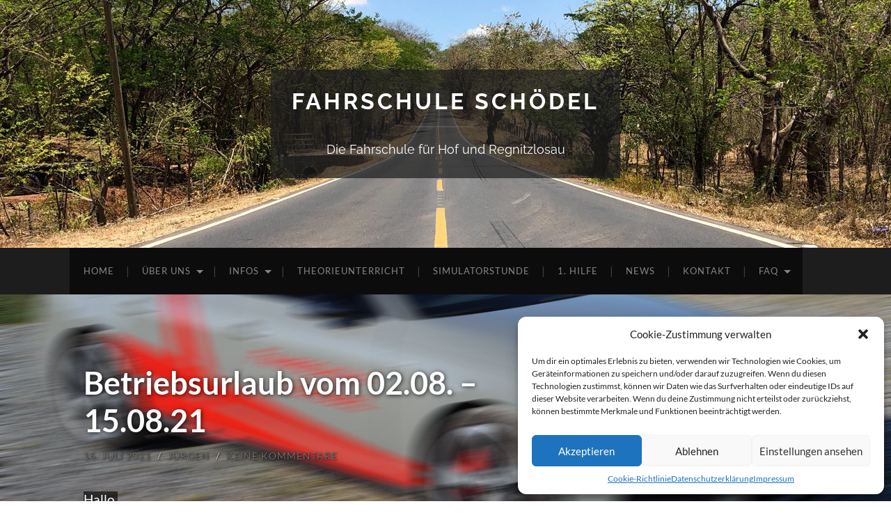

--- FILE ---
content_type: text/html; charset=UTF-8
request_url: https://www.fahrschule-schoedel.de/2021/07/15/betriebsurlaub-vom-02-08-15-08/
body_size: 68868
content:
<!DOCTYPE html>

<html dir="ltr" lang="de" prefix="og: https://ogp.me/ns#">

	<head>

		<meta http-equiv="content-type" content="text/html" charset="UTF-8" />
		<meta name="viewport" content="width=device-width, initial-scale=1.0" >

		<link rel="profile" href="http://gmpg.org/xfn/11">

		<title>Betriebsurlaub vom 02.08. – 15.08.21 | Fahrschule Schödel</title>

		<!-- All in One SEO 4.9.3 - aioseo.com -->
	<meta name="robots" content="max-image-preview:large" />
	<meta name="author" content="Jürgen"/>
	<link rel="canonical" href="https://www.fahrschule-schoedel.de/2021/07/15/betriebsurlaub-vom-02-08-15-08/" />
	<meta name="generator" content="All in One SEO (AIOSEO) 4.9.3" />
		<meta property="og:locale" content="de_DE" />
		<meta property="og:site_name" content="Fahrschule Schödel | Die Fahrschule für Hof und Regnitzlosau" />
		<meta property="og:type" content="article" />
		<meta property="og:title" content="Betriebsurlaub vom 02.08. – 15.08.21 | Fahrschule Schödel" />
		<meta property="og:url" content="https://www.fahrschule-schoedel.de/2021/07/15/betriebsurlaub-vom-02-08-15-08/" />
		<meta property="article:published_time" content="2021-07-15T14:47:02+00:00" />
		<meta property="article:modified_time" content="2021-07-15T14:47:34+00:00" />
		<meta name="twitter:card" content="summary" />
		<meta name="twitter:title" content="Betriebsurlaub vom 02.08. – 15.08.21 | Fahrschule Schödel" />
		<script type="application/ld+json" class="aioseo-schema">
			{"@context":"https:\/\/schema.org","@graph":[{"@type":"Article","@id":"https:\/\/www.fahrschule-schoedel.de\/2021\/07\/15\/betriebsurlaub-vom-02-08-15-08\/#article","name":"Betriebsurlaub vom 02.08. \u2013 15.08.21 | Fahrschule Sch\u00f6del","headline":"Betriebsurlaub vom 02.08. &#8211; 15.08.21","author":{"@id":"https:\/\/www.fahrschule-schoedel.de\/author\/juergen\/#author"},"publisher":{"@id":"https:\/\/www.fahrschule-schoedel.de\/#organization"},"datePublished":"2021-07-15T16:47:02+02:00","dateModified":"2021-07-15T16:47:34+02:00","inLanguage":"de-DE","mainEntityOfPage":{"@id":"https:\/\/www.fahrschule-schoedel.de\/2021\/07\/15\/betriebsurlaub-vom-02-08-15-08\/#webpage"},"isPartOf":{"@id":"https:\/\/www.fahrschule-schoedel.de\/2021\/07\/15\/betriebsurlaub-vom-02-08-15-08\/#webpage"},"articleSection":"Allgemein"},{"@type":"BreadcrumbList","@id":"https:\/\/www.fahrschule-schoedel.de\/2021\/07\/15\/betriebsurlaub-vom-02-08-15-08\/#breadcrumblist","itemListElement":[{"@type":"ListItem","@id":"https:\/\/www.fahrschule-schoedel.de#listItem","position":1,"name":"Home","item":"https:\/\/www.fahrschule-schoedel.de","nextItem":{"@type":"ListItem","@id":"https:\/\/www.fahrschule-schoedel.de\/category\/allgemein\/#listItem","name":"Allgemein"}},{"@type":"ListItem","@id":"https:\/\/www.fahrschule-schoedel.de\/category\/allgemein\/#listItem","position":2,"name":"Allgemein","item":"https:\/\/www.fahrschule-schoedel.de\/category\/allgemein\/","nextItem":{"@type":"ListItem","@id":"https:\/\/www.fahrschule-schoedel.de\/2021\/07\/15\/betriebsurlaub-vom-02-08-15-08\/#listItem","name":"Betriebsurlaub vom 02.08. &#8211; 15.08.21"},"previousItem":{"@type":"ListItem","@id":"https:\/\/www.fahrschule-schoedel.de#listItem","name":"Home"}},{"@type":"ListItem","@id":"https:\/\/www.fahrschule-schoedel.de\/2021\/07\/15\/betriebsurlaub-vom-02-08-15-08\/#listItem","position":3,"name":"Betriebsurlaub vom 02.08. &#8211; 15.08.21","previousItem":{"@type":"ListItem","@id":"https:\/\/www.fahrschule-schoedel.de\/category\/allgemein\/#listItem","name":"Allgemein"}}]},{"@type":"Organization","@id":"https:\/\/www.fahrschule-schoedel.de\/#organization","name":"Fahrschule Sch\u00f6del","description":"Die Fahrschule f\u00fcr Hof und Regnitzlosau","url":"https:\/\/www.fahrschule-schoedel.de\/","telephone":"+491714581113"},{"@type":"Person","@id":"https:\/\/www.fahrschule-schoedel.de\/author\/juergen\/#author","url":"https:\/\/www.fahrschule-schoedel.de\/author\/juergen\/","name":"J\u00fcrgen"},{"@type":"WebPage","@id":"https:\/\/www.fahrschule-schoedel.de\/2021\/07\/15\/betriebsurlaub-vom-02-08-15-08\/#webpage","url":"https:\/\/www.fahrschule-schoedel.de\/2021\/07\/15\/betriebsurlaub-vom-02-08-15-08\/","name":"Betriebsurlaub vom 02.08. \u2013 15.08.21 | Fahrschule Sch\u00f6del","inLanguage":"de-DE","isPartOf":{"@id":"https:\/\/www.fahrschule-schoedel.de\/#website"},"breadcrumb":{"@id":"https:\/\/www.fahrschule-schoedel.de\/2021\/07\/15\/betriebsurlaub-vom-02-08-15-08\/#breadcrumblist"},"author":{"@id":"https:\/\/www.fahrschule-schoedel.de\/author\/juergen\/#author"},"creator":{"@id":"https:\/\/www.fahrschule-schoedel.de\/author\/juergen\/#author"},"datePublished":"2021-07-15T16:47:02+02:00","dateModified":"2021-07-15T16:47:34+02:00"},{"@type":"WebSite","@id":"https:\/\/www.fahrschule-schoedel.de\/#website","url":"https:\/\/www.fahrschule-schoedel.de\/","name":"Fahrschule Sch\u00f6del","description":"Die Fahrschule f\u00fcr Hof und Regnitzlosau","inLanguage":"de-DE","publisher":{"@id":"https:\/\/www.fahrschule-schoedel.de\/#organization"}}]}
		</script>
		<!-- All in One SEO -->

<link rel="alternate" type="application/rss+xml" title="Fahrschule Schödel &raquo; Feed" href="https://www.fahrschule-schoedel.de/feed/" />
<link rel="alternate" type="application/rss+xml" title="Fahrschule Schödel &raquo; Kommentar-Feed" href="https://www.fahrschule-schoedel.de/comments/feed/" />
<link rel="alternate" type="application/rss+xml" title="Fahrschule Schödel &raquo; Betriebsurlaub vom 02.08. &#8211; 15.08.21-Kommentar-Feed" href="https://www.fahrschule-schoedel.de/2021/07/15/betriebsurlaub-vom-02-08-15-08/feed/" />
<link rel="alternate" title="oEmbed (JSON)" type="application/json+oembed" href="https://www.fahrschule-schoedel.de/wp-json/oembed/1.0/embed?url=https%3A%2F%2Fwww.fahrschule-schoedel.de%2F2021%2F07%2F15%2Fbetriebsurlaub-vom-02-08-15-08%2F" />
<link rel="alternate" title="oEmbed (XML)" type="text/xml+oembed" href="https://www.fahrschule-schoedel.de/wp-json/oembed/1.0/embed?url=https%3A%2F%2Fwww.fahrschule-schoedel.de%2F2021%2F07%2F15%2Fbetriebsurlaub-vom-02-08-15-08%2F&#038;format=xml" />
<style id='wp-img-auto-sizes-contain-inline-css' type='text/css'>
img:is([sizes=auto i],[sizes^="auto," i]){contain-intrinsic-size:3000px 1500px}
/*# sourceURL=wp-img-auto-sizes-contain-inline-css */
</style>
<style id='wp-block-library-inline-css' type='text/css'>
:root{--wp-block-synced-color:#7a00df;--wp-block-synced-color--rgb:122,0,223;--wp-bound-block-color:var(--wp-block-synced-color);--wp-editor-canvas-background:#ddd;--wp-admin-theme-color:#007cba;--wp-admin-theme-color--rgb:0,124,186;--wp-admin-theme-color-darker-10:#006ba1;--wp-admin-theme-color-darker-10--rgb:0,107,160.5;--wp-admin-theme-color-darker-20:#005a87;--wp-admin-theme-color-darker-20--rgb:0,90,135;--wp-admin-border-width-focus:2px}@media (min-resolution:192dpi){:root{--wp-admin-border-width-focus:1.5px}}.wp-element-button{cursor:pointer}:root .has-very-light-gray-background-color{background-color:#eee}:root .has-very-dark-gray-background-color{background-color:#313131}:root .has-very-light-gray-color{color:#eee}:root .has-very-dark-gray-color{color:#313131}:root .has-vivid-green-cyan-to-vivid-cyan-blue-gradient-background{background:linear-gradient(135deg,#00d084,#0693e3)}:root .has-purple-crush-gradient-background{background:linear-gradient(135deg,#34e2e4,#4721fb 50%,#ab1dfe)}:root .has-hazy-dawn-gradient-background{background:linear-gradient(135deg,#faaca8,#dad0ec)}:root .has-subdued-olive-gradient-background{background:linear-gradient(135deg,#fafae1,#67a671)}:root .has-atomic-cream-gradient-background{background:linear-gradient(135deg,#fdd79a,#004a59)}:root .has-nightshade-gradient-background{background:linear-gradient(135deg,#330968,#31cdcf)}:root .has-midnight-gradient-background{background:linear-gradient(135deg,#020381,#2874fc)}:root{--wp--preset--font-size--normal:16px;--wp--preset--font-size--huge:42px}.has-regular-font-size{font-size:1em}.has-larger-font-size{font-size:2.625em}.has-normal-font-size{font-size:var(--wp--preset--font-size--normal)}.has-huge-font-size{font-size:var(--wp--preset--font-size--huge)}.has-text-align-center{text-align:center}.has-text-align-left{text-align:left}.has-text-align-right{text-align:right}.has-fit-text{white-space:nowrap!important}#end-resizable-editor-section{display:none}.aligncenter{clear:both}.items-justified-left{justify-content:flex-start}.items-justified-center{justify-content:center}.items-justified-right{justify-content:flex-end}.items-justified-space-between{justify-content:space-between}.screen-reader-text{border:0;clip-path:inset(50%);height:1px;margin:-1px;overflow:hidden;padding:0;position:absolute;width:1px;word-wrap:normal!important}.screen-reader-text:focus{background-color:#ddd;clip-path:none;color:#444;display:block;font-size:1em;height:auto;left:5px;line-height:normal;padding:15px 23px 14px;text-decoration:none;top:5px;width:auto;z-index:100000}html :where(.has-border-color){border-style:solid}html :where([style*=border-top-color]){border-top-style:solid}html :where([style*=border-right-color]){border-right-style:solid}html :where([style*=border-bottom-color]){border-bottom-style:solid}html :where([style*=border-left-color]){border-left-style:solid}html :where([style*=border-width]){border-style:solid}html :where([style*=border-top-width]){border-top-style:solid}html :where([style*=border-right-width]){border-right-style:solid}html :where([style*=border-bottom-width]){border-bottom-style:solid}html :where([style*=border-left-width]){border-left-style:solid}html :where(img[class*=wp-image-]){height:auto;max-width:100%}:where(figure){margin:0 0 1em}html :where(.is-position-sticky){--wp-admin--admin-bar--position-offset:var(--wp-admin--admin-bar--height,0px)}@media screen and (max-width:600px){html :where(.is-position-sticky){--wp-admin--admin-bar--position-offset:0px}}

/*# sourceURL=wp-block-library-inline-css */
</style><style id='wp-block-paragraph-inline-css' type='text/css'>
.is-small-text{font-size:.875em}.is-regular-text{font-size:1em}.is-large-text{font-size:2.25em}.is-larger-text{font-size:3em}.has-drop-cap:not(:focus):first-letter{float:left;font-size:8.4em;font-style:normal;font-weight:100;line-height:.68;margin:.05em .1em 0 0;text-transform:uppercase}body.rtl .has-drop-cap:not(:focus):first-letter{float:none;margin-left:.1em}p.has-drop-cap.has-background{overflow:hidden}:root :where(p.has-background){padding:1.25em 2.375em}:where(p.has-text-color:not(.has-link-color)) a{color:inherit}p.has-text-align-left[style*="writing-mode:vertical-lr"],p.has-text-align-right[style*="writing-mode:vertical-rl"]{rotate:180deg}
/*# sourceURL=https://www.fahrschule-schoedel.de/wp-includes/blocks/paragraph/style.min.css */
</style>
<style id='global-styles-inline-css' type='text/css'>
:root{--wp--preset--aspect-ratio--square: 1;--wp--preset--aspect-ratio--4-3: 4/3;--wp--preset--aspect-ratio--3-4: 3/4;--wp--preset--aspect-ratio--3-2: 3/2;--wp--preset--aspect-ratio--2-3: 2/3;--wp--preset--aspect-ratio--16-9: 16/9;--wp--preset--aspect-ratio--9-16: 9/16;--wp--preset--color--black: #000000;--wp--preset--color--cyan-bluish-gray: #abb8c3;--wp--preset--color--white: #fff;--wp--preset--color--pale-pink: #f78da7;--wp--preset--color--vivid-red: #cf2e2e;--wp--preset--color--luminous-vivid-orange: #ff6900;--wp--preset--color--luminous-vivid-amber: #fcb900;--wp--preset--color--light-green-cyan: #7bdcb5;--wp--preset--color--vivid-green-cyan: #00d084;--wp--preset--color--pale-cyan-blue: #8ed1fc;--wp--preset--color--vivid-cyan-blue: #0693e3;--wp--preset--color--vivid-purple: #9b51e0;--wp--preset--color--accent: #ed4321;--wp--preset--color--dark-gray: #444;--wp--preset--color--medium-gray: #666;--wp--preset--color--light-gray: #888;--wp--preset--gradient--vivid-cyan-blue-to-vivid-purple: linear-gradient(135deg,rgb(6,147,227) 0%,rgb(155,81,224) 100%);--wp--preset--gradient--light-green-cyan-to-vivid-green-cyan: linear-gradient(135deg,rgb(122,220,180) 0%,rgb(0,208,130) 100%);--wp--preset--gradient--luminous-vivid-amber-to-luminous-vivid-orange: linear-gradient(135deg,rgb(252,185,0) 0%,rgb(255,105,0) 100%);--wp--preset--gradient--luminous-vivid-orange-to-vivid-red: linear-gradient(135deg,rgb(255,105,0) 0%,rgb(207,46,46) 100%);--wp--preset--gradient--very-light-gray-to-cyan-bluish-gray: linear-gradient(135deg,rgb(238,238,238) 0%,rgb(169,184,195) 100%);--wp--preset--gradient--cool-to-warm-spectrum: linear-gradient(135deg,rgb(74,234,220) 0%,rgb(151,120,209) 20%,rgb(207,42,186) 40%,rgb(238,44,130) 60%,rgb(251,105,98) 80%,rgb(254,248,76) 100%);--wp--preset--gradient--blush-light-purple: linear-gradient(135deg,rgb(255,206,236) 0%,rgb(152,150,240) 100%);--wp--preset--gradient--blush-bordeaux: linear-gradient(135deg,rgb(254,205,165) 0%,rgb(254,45,45) 50%,rgb(107,0,62) 100%);--wp--preset--gradient--luminous-dusk: linear-gradient(135deg,rgb(255,203,112) 0%,rgb(199,81,192) 50%,rgb(65,88,208) 100%);--wp--preset--gradient--pale-ocean: linear-gradient(135deg,rgb(255,245,203) 0%,rgb(182,227,212) 50%,rgb(51,167,181) 100%);--wp--preset--gradient--electric-grass: linear-gradient(135deg,rgb(202,248,128) 0%,rgb(113,206,126) 100%);--wp--preset--gradient--midnight: linear-gradient(135deg,rgb(2,3,129) 0%,rgb(40,116,252) 100%);--wp--preset--font-size--small: 16px;--wp--preset--font-size--medium: 20px;--wp--preset--font-size--large: 24px;--wp--preset--font-size--x-large: 42px;--wp--preset--font-size--regular: 19px;--wp--preset--font-size--larger: 32px;--wp--preset--spacing--20: 0.44rem;--wp--preset--spacing--30: 0.67rem;--wp--preset--spacing--40: 1rem;--wp--preset--spacing--50: 1.5rem;--wp--preset--spacing--60: 2.25rem;--wp--preset--spacing--70: 3.38rem;--wp--preset--spacing--80: 5.06rem;--wp--preset--shadow--natural: 6px 6px 9px rgba(0, 0, 0, 0.2);--wp--preset--shadow--deep: 12px 12px 50px rgba(0, 0, 0, 0.4);--wp--preset--shadow--sharp: 6px 6px 0px rgba(0, 0, 0, 0.2);--wp--preset--shadow--outlined: 6px 6px 0px -3px rgb(255, 255, 255), 6px 6px rgb(0, 0, 0);--wp--preset--shadow--crisp: 6px 6px 0px rgb(0, 0, 0);}:where(.is-layout-flex){gap: 0.5em;}:where(.is-layout-grid){gap: 0.5em;}body .is-layout-flex{display: flex;}.is-layout-flex{flex-wrap: wrap;align-items: center;}.is-layout-flex > :is(*, div){margin: 0;}body .is-layout-grid{display: grid;}.is-layout-grid > :is(*, div){margin: 0;}:where(.wp-block-columns.is-layout-flex){gap: 2em;}:where(.wp-block-columns.is-layout-grid){gap: 2em;}:where(.wp-block-post-template.is-layout-flex){gap: 1.25em;}:where(.wp-block-post-template.is-layout-grid){gap: 1.25em;}.has-black-color{color: var(--wp--preset--color--black) !important;}.has-cyan-bluish-gray-color{color: var(--wp--preset--color--cyan-bluish-gray) !important;}.has-white-color{color: var(--wp--preset--color--white) !important;}.has-pale-pink-color{color: var(--wp--preset--color--pale-pink) !important;}.has-vivid-red-color{color: var(--wp--preset--color--vivid-red) !important;}.has-luminous-vivid-orange-color{color: var(--wp--preset--color--luminous-vivid-orange) !important;}.has-luminous-vivid-amber-color{color: var(--wp--preset--color--luminous-vivid-amber) !important;}.has-light-green-cyan-color{color: var(--wp--preset--color--light-green-cyan) !important;}.has-vivid-green-cyan-color{color: var(--wp--preset--color--vivid-green-cyan) !important;}.has-pale-cyan-blue-color{color: var(--wp--preset--color--pale-cyan-blue) !important;}.has-vivid-cyan-blue-color{color: var(--wp--preset--color--vivid-cyan-blue) !important;}.has-vivid-purple-color{color: var(--wp--preset--color--vivid-purple) !important;}.has-black-background-color{background-color: var(--wp--preset--color--black) !important;}.has-cyan-bluish-gray-background-color{background-color: var(--wp--preset--color--cyan-bluish-gray) !important;}.has-white-background-color{background-color: var(--wp--preset--color--white) !important;}.has-pale-pink-background-color{background-color: var(--wp--preset--color--pale-pink) !important;}.has-vivid-red-background-color{background-color: var(--wp--preset--color--vivid-red) !important;}.has-luminous-vivid-orange-background-color{background-color: var(--wp--preset--color--luminous-vivid-orange) !important;}.has-luminous-vivid-amber-background-color{background-color: var(--wp--preset--color--luminous-vivid-amber) !important;}.has-light-green-cyan-background-color{background-color: var(--wp--preset--color--light-green-cyan) !important;}.has-vivid-green-cyan-background-color{background-color: var(--wp--preset--color--vivid-green-cyan) !important;}.has-pale-cyan-blue-background-color{background-color: var(--wp--preset--color--pale-cyan-blue) !important;}.has-vivid-cyan-blue-background-color{background-color: var(--wp--preset--color--vivid-cyan-blue) !important;}.has-vivid-purple-background-color{background-color: var(--wp--preset--color--vivid-purple) !important;}.has-black-border-color{border-color: var(--wp--preset--color--black) !important;}.has-cyan-bluish-gray-border-color{border-color: var(--wp--preset--color--cyan-bluish-gray) !important;}.has-white-border-color{border-color: var(--wp--preset--color--white) !important;}.has-pale-pink-border-color{border-color: var(--wp--preset--color--pale-pink) !important;}.has-vivid-red-border-color{border-color: var(--wp--preset--color--vivid-red) !important;}.has-luminous-vivid-orange-border-color{border-color: var(--wp--preset--color--luminous-vivid-orange) !important;}.has-luminous-vivid-amber-border-color{border-color: var(--wp--preset--color--luminous-vivid-amber) !important;}.has-light-green-cyan-border-color{border-color: var(--wp--preset--color--light-green-cyan) !important;}.has-vivid-green-cyan-border-color{border-color: var(--wp--preset--color--vivid-green-cyan) !important;}.has-pale-cyan-blue-border-color{border-color: var(--wp--preset--color--pale-cyan-blue) !important;}.has-vivid-cyan-blue-border-color{border-color: var(--wp--preset--color--vivid-cyan-blue) !important;}.has-vivid-purple-border-color{border-color: var(--wp--preset--color--vivid-purple) !important;}.has-vivid-cyan-blue-to-vivid-purple-gradient-background{background: var(--wp--preset--gradient--vivid-cyan-blue-to-vivid-purple) !important;}.has-light-green-cyan-to-vivid-green-cyan-gradient-background{background: var(--wp--preset--gradient--light-green-cyan-to-vivid-green-cyan) !important;}.has-luminous-vivid-amber-to-luminous-vivid-orange-gradient-background{background: var(--wp--preset--gradient--luminous-vivid-amber-to-luminous-vivid-orange) !important;}.has-luminous-vivid-orange-to-vivid-red-gradient-background{background: var(--wp--preset--gradient--luminous-vivid-orange-to-vivid-red) !important;}.has-very-light-gray-to-cyan-bluish-gray-gradient-background{background: var(--wp--preset--gradient--very-light-gray-to-cyan-bluish-gray) !important;}.has-cool-to-warm-spectrum-gradient-background{background: var(--wp--preset--gradient--cool-to-warm-spectrum) !important;}.has-blush-light-purple-gradient-background{background: var(--wp--preset--gradient--blush-light-purple) !important;}.has-blush-bordeaux-gradient-background{background: var(--wp--preset--gradient--blush-bordeaux) !important;}.has-luminous-dusk-gradient-background{background: var(--wp--preset--gradient--luminous-dusk) !important;}.has-pale-ocean-gradient-background{background: var(--wp--preset--gradient--pale-ocean) !important;}.has-electric-grass-gradient-background{background: var(--wp--preset--gradient--electric-grass) !important;}.has-midnight-gradient-background{background: var(--wp--preset--gradient--midnight) !important;}.has-small-font-size{font-size: var(--wp--preset--font-size--small) !important;}.has-medium-font-size{font-size: var(--wp--preset--font-size--medium) !important;}.has-large-font-size{font-size: var(--wp--preset--font-size--large) !important;}.has-x-large-font-size{font-size: var(--wp--preset--font-size--x-large) !important;}
/*# sourceURL=global-styles-inline-css */
</style>

<style id='classic-theme-styles-inline-css' type='text/css'>
/*! This file is auto-generated */
.wp-block-button__link{color:#fff;background-color:#32373c;border-radius:9999px;box-shadow:none;text-decoration:none;padding:calc(.667em + 2px) calc(1.333em + 2px);font-size:1.125em}.wp-block-file__button{background:#32373c;color:#fff;text-decoration:none}
/*# sourceURL=/wp-includes/css/classic-themes.min.css */
</style>
<link rel='stylesheet' id='cmplz-general-css' href='https://www.fahrschule-schoedel.de/wp-content/plugins/complianz-gdpr/assets/css/cookieblocker.min.css?ver=1737653374' type='text/css' media='all' />
<link rel='stylesheet' id='h5p-plugin-styles-css' href='https://www.fahrschule-schoedel.de/wp-content/plugins/h5p/h5p-php-library/styles/h5p.css?ver=1.16.2' type='text/css' media='all' />
<link rel='stylesheet' id='parent-style-css' href='https://www.fahrschule-schoedel.de/wp-content/themes/hemingway/style.css?ver=6.9' type='text/css' media='all' />
<link rel='stylesheet' id='child-theme-css-css' href='https://www.fahrschule-schoedel.de/wp-content/themes/hemingway-child/style.css?ver=6.9' type='text/css' media='all' />
<link rel='stylesheet' id='hemingway_googleFonts-css' href='https://www.fahrschule-schoedel.de/wp-content/themes/hemingway/assets/css/fonts.css' type='text/css' media='all' />
<link rel='stylesheet' id='hemingway_style-css' href='https://www.fahrschule-schoedel.de/wp-content/themes/hemingway/style.css?ver=2.3.2' type='text/css' media='all' />
<script type="text/javascript" src="https://www.fahrschule-schoedel.de/wp-includes/js/jquery/jquery.min.js?ver=3.7.1" id="jquery-core-js"></script>
<script type="text/javascript" src="https://www.fahrschule-schoedel.de/wp-includes/js/jquery/jquery-migrate.min.js?ver=3.4.1" id="jquery-migrate-js"></script>
<link rel="https://api.w.org/" href="https://www.fahrschule-schoedel.de/wp-json/" /><link rel="alternate" title="JSON" type="application/json" href="https://www.fahrschule-schoedel.de/wp-json/wp/v2/posts/2909" /><link rel="EditURI" type="application/rsd+xml" title="RSD" href="https://www.fahrschule-schoedel.de/xmlrpc.php?rsd" />
<meta name="generator" content="WordPress 6.9" />
<link rel='shortlink' href='https://www.fahrschule-schoedel.de/?p=2909' />
			<style>.cmplz-hidden {
					display: none !important;
				}</style><style type="text/css"><!-- Customizer CSS -->::selection { background-color: #ed4321; }.featured-media .sticky-post { background-color: #ed4321; }fieldset legend { background-color: #ed4321; }:root .has-accent-background-color { background-color: #ed4321; }button:hover { background-color: #ed4321; }.button:hover { background-color: #ed4321; }.faux-button:hover { background-color: #ed4321; }a.more-link:hover { background-color: #ed4321; }.wp-block-button__link:hover { background-color: #ed4321; }.is-style-outline .wp-block-button__link.has-accent-color:hover { background-color: #ed4321; }.wp-block-file__button:hover { background-color: #ed4321; }input[type="button"]:hover { background-color: #ed4321; }input[type="reset"]:hover { background-color: #ed4321; }input[type="submit"]:hover { background-color: #ed4321; }.post-tags a:hover { background-color: #ed4321; }.content #respond input[type="submit"]:hover { background-color: #ed4321; }.search-form .search-submit { background-color: #ed4321; }.sidebar .tagcloud a:hover { background-color: #ed4321; }.footer .tagcloud a:hover { background-color: #ed4321; }.is-style-outline .wp-block-button__link.has-accent-color:hover { border-color: #ed4321; }.post-tags a:hover:after { border-right-color: #ed4321; }a { color: #ed4321; }.blog-title a:hover { color: #ed4321; }.blog-menu a:hover { color: #ed4321; }.post-title a:hover { color: #ed4321; }.post-meta a:hover { color: #ed4321; }.blog .format-quote blockquote cite a:hover { color: #ed4321; }:root .has-accent-color { color: #ed4321; }.post-categories a { color: #ed4321; }.post-categories a:hover { color: #ed4321; }.post-nav a:hover { color: #ed4321; }.archive-nav a:hover { color: #ed4321; }.comment-meta-content cite a:hover { color: #ed4321; }.comment-meta-content p a:hover { color: #ed4321; }.comment-actions a:hover { color: #ed4321; }#cancel-comment-reply-link { color: #ed4321; }#cancel-comment-reply-link:hover { color: #ed4321; }.widget-title a { color: #ed4321; }.widget-title a:hover { color: #ed4321; }.widget_text a { color: #ed4321; }.widget_text a:hover { color: #ed4321; }.widget_rss a { color: #ed4321; }.widget_rss a:hover { color: #ed4321; }.widget_archive a { color: #ed4321; }.widget_archive a:hover { color: #ed4321; }.widget_meta a { color: #ed4321; }.widget_meta a:hover { color: #ed4321; }.widget_recent_comments a { color: #ed4321; }.widget_recent_comments a:hover { color: #ed4321; }.widget_pages a { color: #ed4321; }.widget_pages a:hover { color: #ed4321; }.widget_links a { color: #ed4321; }.widget_links a:hover { color: #ed4321; }.widget_recent_entries a { color: #ed4321; }.widget_recent_entries a:hover { color: #ed4321; }.widget_categories a { color: #ed4321; }.widget_categories a:hover { color: #ed4321; }#wp-calendar a { color: #ed4321; }#wp-calendar a:hover { color: #ed4321; }#wp-calendar tfoot a:hover { color: #ed4321; }.wp-calendar-nav a:hover { color: #ed4321; }.widgetmore a { color: #ed4321; }.widgetmore a:hover { color: #ed4321; }</style><!-- /Customizer CSS --><style type="text/css" id="custom-background-css">
body.custom-background { background-image: url("https://www.fahrschule-schoedel.de/wp-content/uploads/2019/10/audi-a4-unascharf1.jpg"); background-position: center top; background-size: cover; background-repeat: no-repeat; background-attachment: fixed; }
</style>
	<link rel="icon" href="https://www.fahrschule-schoedel.de/wp-content/uploads/2015/10/cropped-fahrschule-logo-32x32.png" sizes="32x32" />
<link rel="icon" href="https://www.fahrschule-schoedel.de/wp-content/uploads/2015/10/cropped-fahrschule-logo-192x192.png" sizes="192x192" />
<link rel="apple-touch-icon" href="https://www.fahrschule-schoedel.de/wp-content/uploads/2015/10/cropped-fahrschule-logo-180x180.png" />
<meta name="msapplication-TileImage" content="https://www.fahrschule-schoedel.de/wp-content/uploads/2015/10/cropped-fahrschule-logo-270x270.png" />
		<style type="text/css" id="wp-custom-css">
			/*----------BASIC-------------*/


/*Text schwarz hinterlegt*/
.page-template .post-content>p,
.parent-pageid-1216 .post-content li,
 .posts li, .blog p, .blog li,
.page-template-default p, .single p, .single li,
.big-wrapper p, .big-wrapper li
{
	background-color: rgba(0,0,0,.6);
	color: white !important;
}

/*...aber nicht in Formularen...*/
.page-id-27 form p,
.page-template .post-content .credits p {
	background-color: transparent !important;
	color: white !important;
	}

/*Antwort von Formular in Farbe Weiss*/
[class*="response"] {
	color: white !important;
}

/*bei Text "nur" der Text*/
.parent-pageid-1216 .post-content>p,
.posts p, .single p {
	display: inline;
}

/*nach einem p wird eine neue Zeile erzwungen, obwohl "inline-block"*/
p:after {
	display: block;
	content: "";
	white-space: pre;
}

.parent-pageid-1216 .post-content b {
	display: block;
	margin-top: 2rem;
	margin-bottom: 1rem;
	font-size: 1.4rem;
	text-shadow: 0px 0px 3px rgba(0,0,0,.8);
}

/*Überschriften mit weisser Schrift*/
.post-title, .posts h2 a, .posts h2, h2, h3, h4, h1, .single h2 a, .single h2, .single h1, .single h1 a, h3 {
	color: white !important;
	text-shadow: 1px 1px 6px rgba(0,0,0,.8);
}

/*h5-Überschriften mit Schatten*/
h5 {
	text-shadow:  1px 1px 2px black,
		0px 0px 2px black;
}

/*grosse Überschrift mit durchscheinendem Hintergrund*/
.blog-info {
	background-color: rgba(29,29,29,.7);
}

/*Blog-Description bekommt keine weitere Hintergrundfarbe*/
.blog-description
 {
	background-color: initial !important;
}

/*Meta-Infos erhalten Schatten zur besseren Lesbarkeit*/
.post-meta {
	text-shadow: 0px 0px 1px rgba(0,0,0,.9), 1px 1px 3px rgba(0,0,0,.8);
}

/*Listen mit Abstand*/
.content ul,
.content ol {
	margin-top: 1rem;
	margin-bottom: 1rem;
}

/*Fix für Fehldarstellung (leerer Text) wird nicht dargestellt*/		
pre {display: none;}

/*Anpassung der Farbe bei links*/
body a,
footer a{
  color: #ed4321;
  text-decoration: none;
}

/*Anpassung Farbe und underline bei links*/
body a:hover,
footer a:hover {
  color: #ed4321;
  text-decoration: underline;
}

/*Senden-Button wird neu gestaltet*/
input[type="submit"] {
	margin-top: 1.5rem !important;
}

input[type="submit"]:hover {
	background-color: #ed4321 !important;
}

/* nach clear-both ist sichergestellt, dass das neue Element wieder von vorne beginnt und nicht inline oder floatet*/
.clear-both + * {
	display: block !important;
	clear: both;
}

/*-----------Navigation--------*/

/*Trennstriche senkrecht*/
.blog-menu > li + li::before {
	content: "|";
}

/*--------MENUE und SLIDER-----*/
/*Abstand vor dem Slider: Simulator (Hauptseite)*/
#metaslider-id-4890 {
	margin-top: 1.8rem;	
}

/*Untermenü breit genug, d.h. kein zusätzicher Abstand rechts*/
.blog-menu .sub-menu a {
  padding-right: 0px;
}

/*erste Menübebene wird bei Hover nicht unterstrichen*/
.blog-menu>li>a:hover{
	text-decoration: none;
}

.flex-control-nav>li {
	background-color: transparent !important;
}

/*Pünktchen-Navigation bei Slider innerhalb der Bilder*/
.flex-control-nav {
	z-index: 1000;
	bottom: .4rem !important;
}


/*slider Fahrschüler - nav wird gespiegelt*/

.revert-slider-students {
	 transform: scaleX(-1);
}

/*Bilder werden zurückgespiegelt, daher nur noch Navigation verkehrt herum (geplant)*/
.revert-slider-students li.ms-image{
	 transform: scaleX(-1);
}


/*erneut mittige Ausrichtung der Schaltflächen*/
.metaslider .flexslider .flex-direction-nav .flex-nav-prev,
.metaslider .flexslider .flex-direction-nav .flex-nav-next
{
	position: absolute;
	top: 0 !important;
	bottom: 0 !important;
}

/*next-Schaltfläche wird nach links geschoben*/
.metaslider .flexslider .flex-direction-nav .flex-nav-next {
	left: 100%;
}
	
/*---------AKKORDION--------*/

/*Akkordeon mit Abstand nach oben*/
.sp-easy-accordion {
	margin-top: 2.5rem;
}

/*Akkordion overwrites kein Schatten*/
.sp-easy-accordion h3 {
	text-shadow: none;
}

/*links kein zusätzlicher Abstand*/
.sp-easy-accordion ul,
.sp-easy-accordion li {
	padding-left: 0;
}

/*links für p zusätzlicher Abstand = Abstand margin-left von ul*/
.sp-easy-accordion p {
	display: block;
	padding-left: 30px;
}

/*Farbe Grau für den Text - genauso wie h3*/
/*Hintergrundfarbe normal*/
.sp-easy-accordion .sp-collapse li,
.sp-easy-accordion .sp-collapse p {
	color: #444 !important;
	background-color: initial !important;
}

/*durchgezogene Linie über ganze Breite*/
.post-content hr {
	height: 3px;
	width: auto;
	display: block;
	margin-left: 16px;
	margin-right: 16px;
}

/*letztes p erhält nacht unten mehr Abstand*/
.ea-body p:last-child {
	margin-bottom: 2.5rem !important;
}

/*-------BILDER-----------*/

/*alle figure erhalten den gleichen oberen Abstand*/
figure.wp-block-image {
	margin-top: 0;
}

/*Alle Bilder in einer Gallerie mit unterem Rand - ist ein Bug in der CSS-Style*/
.blocks-gallery-item {
	margin-bottom: 16px !important;
}

/*Bilder nur 1/2 und nicht volle Breite*/
.wp-block-image {
	width: calc(50% - 1rem);
	float: left;
	margin-right: 1rem;
	position: relative;
}

.wp-block-image:nth-of-type(2n+1) {
	clear: both;
}

/*Bilder: kein Abstand zum weissen Rand*/
.wp-block-image img {
	padding: 0;
}

/*Bildunterschrift innerhalb des Bildes*/
.wp-block-image figcaption {
	position: absolute;
	bottom: .5rem;
	color: white !important;
	transition-duration: 400ms;
	text-shadow: rgba(0,0,0,.6) 0 0 3px;
}

/*Bildunterschrift mit animierter Farbe ROT*/
.wp-block-image:hover figcaption {
	color: #ed4321 !important;
	text-shadow: initial;
	
}

/*Portraits der Mitarbeiter mit Abstand*/
.gallery-item {
	padding-right: 1rem;
}

/*Namen der Mitarbeiter schwarz hinterlegt und verschoben*/
.wp-caption-text {
	text-shadow: 1px 1px 3px rgba(0,0,0,.9),
		0 0 2px rgba(0,0,0,.9),
		0px -1px 2px rgba(0,0,0,.9);
	margin-top: -3.0rem !important;
	color: rgba(255,255,255,.8) !important;
}

/*Bildergallerien werden nicht extrem gross*/
.wp-block-gallery .blocks-gallery-image,
.wp-block-gallery .blocks-gallery-item {
    flex-grow: 0;   
}

/*HOVER: Namen der Mitarbeiter wechseln Farbe*/
.gallery-item:hover .wp-caption-text {
	color: #ed4321 !important;
}

/*Unter Bilder keine Mini-Navigation*/
.parent-pageid-44 .flex-control-paging {
	display: none !important;
}

/*Durch den Header-Abstand bekommen die Karten (iframes) Abstand*/
.header-map {
	margin-top: 3rem;
}

/*--Bilder---QR-Codes------*/

/*Der zweite QR-Code-Container einer Seite wird anders (kleiner) gelayoutet*/
figure.is-layout-flex~.is-layout-flex {
		width: 33.3%;
	}

/*QR-Code ist absolut positioniert=deckungsgleich mit Porträt*/
.qr-code img {
	position: absolute !important;
}

.qr-code img+img {
	position: relative !important;
}

/*Porträt wird durchsichtig bei hover*/
.qr-code:hover img+img {
	opacity: 0 !important;
	transition: opacity 400ms ease-in-out;
	}

/*bei QR-Code kein Name, damit QR-Code funktioniert*/
.qr-code:hover figcaption {
	display: none;
}

.vcard {
	display: none;
	position: absolute;
	height: 2rem;
	bottom: 2rem;
	color: black;
}

.qr-code:hover+a.vcard,
a.vcard:hover {
	display: block;
}

/*----------Tabellen--------*/

/*jede 1. Tabellenzeile weiß*/
tr:nth-of-type(2n+1) {
	background-color: rgba(255,255,255,.99);
}

/*jede 2. Tabellenzeile halbdurchsichtig*/
tr:nth-of-type(2n) {
	background-color: rgba(255,255,255,.6);
}

/* erste Spalte bei Tabellen mit Mindestbreite */
table tr td:first-child {
	min-width: 120px;
}

table {
	height: auto !important;
}

td:last-child.rowHeader >* {
	text-align: right;
	}

/*Tabelle erhält Abstand*/
.parent-pageid-1216 table {
	margin-top: 2rem;
}

/*in Tabellen wird nichts farbig hinterlegt - Schrift in Schwarz*/
.page-template .post-content table p {
	color: black !important;
	background-color: initial
}

/*Tabelle mit Prüfzeiten ohne Scrollbalken*/
/*#table-pruefzeiten {
	overflow-x: hidden;
	}*/

/*-------FAQ-Blocks---------*/

.faq-block {
	min-width: 240px;
	min-height: 80px;
	background: #1d1d1d;
	margin-bottom: 1rem;
	padding: 1rem;
}

.faq-block:hover {
	background: black;
}

/*-----------FOOTER-----------*/
/*eigene Styles im Footer*/

/*Text im Footer wird nicht zusätzlich hinterlegt*/
.footer p, .footer li {
	background-color: transparent;
}

/* ...ebenso in den Credits nach dem Footer*/
.big-wrapper .credits p {
	color: rgba(255,255,255,0.4) !important;
	background-color: transparent !important;
}

/*Überschriften im Footer*/
.footer h3 {
	padding-bottom: .5rem;
	color: #aaa !important;
}

/*Farbe des Textes ist nicht ganz so grell*/
.footer p, .footer li {
	color: rgba(230,230,230,1) !important;
}

/*roter Text in Widgets etc.*/
.red-important,.red,
#red-important,
#red-widget, #red-widget-1, #red-widget-2, #red-widget-3, #red-widget-4, #red-widget-5, #red-widget-6 {
	color: #ed4321 !important;
}

/*die Spalten 2 und 3 im Footer beginnen oben*/
.column-2, .column-3 {
	margin-top: 0;
}

/*Überschriften im Footer haben keinen Abstand nach oben...*/
.footer h3 {margin-top: 0;}

/*... die zweite h3-Überschrift innerhalb eines widgets erhält Abstand*/
.textwidget h3~h3 {margin-top: 3rem;}

		</style>
		
	</head>
	
	<body data-cmplz=1 class="wp-singular post-template-default single single-post postid-2909 single-format-standard custom-background wp-theme-hemingway wp-child-theme-hemingway-child sp-easy-accordion-enabled metaslider-plugin">

		
		<a class="skip-link button" href="#site-content">Zum Inhalt springen</a>
	
		<div class="big-wrapper">
	
			<div class="header-cover section bg-dark-light no-padding">

						
				<div class="header section" style="background-image: url( https://www.fahrschule-schoedel.de/wp-content/uploads/2019/10/cropped-strasse-2-1280x416-1.jpg );">
							
					<div class="header-inner section-inner">
					
											
							<div class="blog-info">
							
																	<div class="blog-title">
										<a href="https://www.fahrschule-schoedel.de" rel="home">Fahrschule Schödel</a>
									</div>
																
																	<p class="blog-description">Die Fahrschule für Hof und Regnitzlosau</p>
															
							</div><!-- .blog-info -->
							
															
					</div><!-- .header-inner -->
								
				</div><!-- .header -->
			
			</div><!-- .bg-dark -->
			
			<div class="navigation section no-padding bg-dark">
			
				<div class="navigation-inner section-inner group">
				
					<div class="toggle-container section-inner hidden">
			
						<button type="button" class="nav-toggle toggle">
							<div class="bar"></div>
							<div class="bar"></div>
							<div class="bar"></div>
							<span class="screen-reader-text">Mobile-Menü ein-/ausblenden</span>
						</button>
						
						<button type="button" class="search-toggle toggle">
							<div class="metal"></div>
							<div class="glass"></div>
							<div class="handle"></div>
							<span class="screen-reader-text">Suchfeld ein-/ausblenden</span>
						</button>
											
					</div><!-- .toggle-container -->
					
					<div class="blog-search hidden">
						<form role="search" method="get" class="search-form" action="https://www.fahrschule-schoedel.de/">
				<label>
					<span class="screen-reader-text">Suche nach:</span>
					<input type="search" class="search-field" placeholder="Suchen …" value="" name="s" />
				</label>
				<input type="submit" class="search-submit" value="Suchen" />
			</form>					</div><!-- .blog-search -->
				
					<ul class="blog-menu">
						<li id="menu-item-1396" class="menu-item menu-item-type-post_type menu-item-object-page menu-item-home menu-item-1396"><a href="https://www.fahrschule-schoedel.de/">Home</a></li>
<li id="menu-item-1352" class="menu-item menu-item-type-post_type menu-item-object-page menu-item-has-children menu-item-1352"><a href="https://www.fahrschule-schoedel.de/about/">Über uns</a>
<ul class="sub-menu">
	<li id="menu-item-1353" class="menu-item menu-item-type-post_type menu-item-object-page menu-item-1353"><a href="https://www.fahrschule-schoedel.de/about/team/">Team</a></li>
	<li id="menu-item-1354" class="menu-item menu-item-type-post_type menu-item-object-page menu-item-1354"><a href="https://www.fahrschule-schoedel.de/about/fahrzeuge/">Fahrzeuge</a></li>
	<li id="menu-item-1355" class="menu-item menu-item-type-post_type menu-item-object-page menu-item-1355"><a href="https://www.fahrschule-schoedel.de/about/standorte/">Standorte</a></li>
	<li id="menu-item-1356" class="menu-item menu-item-type-post_type menu-item-object-page menu-item-1356"><a href="https://www.fahrschule-schoedel.de/about/bilder/">Bilder</a></li>
</ul>
</li>
<li id="menu-item-1358" class="menu-item menu-item-type-post_type menu-item-object-page menu-item-has-children menu-item-1358"><a href="https://www.fahrschule-schoedel.de/infos/">Infos</a>
<ul class="sub-menu">
	<li id="menu-item-4213" class="menu-item menu-item-type-post_type menu-item-object-page menu-item-4213"><a href="https://www.fahrschule-schoedel.de/infos/zeitleiste-fuehrerscheinerwerb/">Zeitleiste Führerscheinerwerb</a></li>
	<li id="menu-item-2857" class="menu-item menu-item-type-post_type menu-item-object-page menu-item-2857"><a href="https://www.fahrschule-schoedel.de/infos/anmeldung/">Anmeldung</a></li>
	<li id="menu-item-2858" class="menu-item menu-item-type-post_type menu-item-object-page menu-item-2858"><a href="https://www.fahrschule-schoedel.de/infos/antraege-fuers-stva/">Anträge für’s StVA</a></li>
	<li id="menu-item-1359" class="menu-item menu-item-type-post_type menu-item-object-page menu-item-1359"><a href="https://www.fahrschule-schoedel.de/infos/fuehrerscheinklassen/">Führerscheinklassen</a></li>
	<li id="menu-item-1360" class="menu-item menu-item-type-post_type menu-item-object-page menu-item-1360"><a href="https://www.fahrschule-schoedel.de/infos/theoretischer-unterricht/">Theoretischer Unterricht</a></li>
	<li id="menu-item-1361" class="menu-item menu-item-type-post_type menu-item-object-page menu-item-1361"><a href="https://www.fahrschule-schoedel.de/infos/theoretische-pruefung/">Theoretische Prüfung</a></li>
	<li id="menu-item-1362" class="menu-item menu-item-type-post_type menu-item-object-page menu-item-1362"><a href="https://www.fahrschule-schoedel.de/infos/praktische-pruefung/">Praktische Prüfung</a></li>
	<li id="menu-item-1363" class="menu-item menu-item-type-post_type menu-item-object-page menu-item-1363"><a href="https://www.fahrschule-schoedel.de/infos/sonderfahrten/">Sonderfahrten</a></li>
	<li id="menu-item-1364" class="menu-item menu-item-type-post_type menu-item-object-page menu-item-1364"><a href="https://www.fahrschule-schoedel.de/infos/aufbauseminar/">Aufbauseminar für Fahranfänger</a></li>
</ul>
</li>
<li id="menu-item-2390" class="menu-item menu-item-type-post_type menu-item-object-page menu-item-2390"><a href="https://www.fahrschule-schoedel.de/theorietermin-buchen/">Theorieunterricht</a></li>
<li id="menu-item-4865" class="menu-item menu-item-type-post_type menu-item-object-page menu-item-4865"><a href="https://www.fahrschule-schoedel.de/simulatorstunde-buchen/">Simulatorstunde</a></li>
<li id="menu-item-2421" class="menu-item menu-item-type-post_type menu-item-object-page menu-item-2421"><a href="https://www.fahrschule-schoedel.de/1-hilfe-kurs/">1. Hilfe</a></li>
<li id="menu-item-1372" class="menu-item menu-item-type-post_type menu-item-object-page current_page_parent menu-item-1372"><a href="https://www.fahrschule-schoedel.de/news/">News</a></li>
<li id="menu-item-1365" class="menu-item menu-item-type-post_type menu-item-object-page menu-item-1365"><a href="https://www.fahrschule-schoedel.de/kontakt/">Kontakt</a></li>
<li id="menu-item-4670" class="menu-item menu-item-type-post_type menu-item-object-page menu-item-has-children menu-item-4670"><a href="https://www.fahrschule-schoedel.de/faq/">FAQ</a>
<ul class="sub-menu">
	<li id="menu-item-4673" class="menu-item menu-item-type-post_type menu-item-object-page menu-item-4673"><a href="https://www.fahrschule-schoedel.de/faq/faqs-vor-der-anmeldung/">FAQs vor der Anmeldung</a></li>
	<li id="menu-item-4672" class="menu-item menu-item-type-post_type menu-item-object-page menu-item-4672"><a href="https://www.fahrschule-schoedel.de/faq/faqs-nach-der-anmeldung/">FAQs – nach der Anmeldung</a></li>
	<li id="menu-item-4671" class="menu-item menu-item-type-post_type menu-item-object-page menu-item-4671"><a href="https://www.fahrschule-schoedel.de/faq/faqs-with-valid-driving-licence/">FAQs – with valid driving licence</a></li>
</ul>
</li>
					 </ul><!-- .blog-menu -->
					 
					 <ul class="mobile-menu">
					
						<li class="menu-item menu-item-type-post_type menu-item-object-page menu-item-home menu-item-1396"><a href="https://www.fahrschule-schoedel.de/">Home</a></li>
<li class="menu-item menu-item-type-post_type menu-item-object-page menu-item-has-children menu-item-1352"><a href="https://www.fahrschule-schoedel.de/about/">Über uns</a>
<ul class="sub-menu">
	<li class="menu-item menu-item-type-post_type menu-item-object-page menu-item-1353"><a href="https://www.fahrschule-schoedel.de/about/team/">Team</a></li>
	<li class="menu-item menu-item-type-post_type menu-item-object-page menu-item-1354"><a href="https://www.fahrschule-schoedel.de/about/fahrzeuge/">Fahrzeuge</a></li>
	<li class="menu-item menu-item-type-post_type menu-item-object-page menu-item-1355"><a href="https://www.fahrschule-schoedel.de/about/standorte/">Standorte</a></li>
	<li class="menu-item menu-item-type-post_type menu-item-object-page menu-item-1356"><a href="https://www.fahrschule-schoedel.de/about/bilder/">Bilder</a></li>
</ul>
</li>
<li class="menu-item menu-item-type-post_type menu-item-object-page menu-item-has-children menu-item-1358"><a href="https://www.fahrschule-schoedel.de/infos/">Infos</a>
<ul class="sub-menu">
	<li class="menu-item menu-item-type-post_type menu-item-object-page menu-item-4213"><a href="https://www.fahrschule-schoedel.de/infos/zeitleiste-fuehrerscheinerwerb/">Zeitleiste Führerscheinerwerb</a></li>
	<li class="menu-item menu-item-type-post_type menu-item-object-page menu-item-2857"><a href="https://www.fahrschule-schoedel.de/infos/anmeldung/">Anmeldung</a></li>
	<li class="menu-item menu-item-type-post_type menu-item-object-page menu-item-2858"><a href="https://www.fahrschule-schoedel.de/infos/antraege-fuers-stva/">Anträge für’s StVA</a></li>
	<li class="menu-item menu-item-type-post_type menu-item-object-page menu-item-1359"><a href="https://www.fahrschule-schoedel.de/infos/fuehrerscheinklassen/">Führerscheinklassen</a></li>
	<li class="menu-item menu-item-type-post_type menu-item-object-page menu-item-1360"><a href="https://www.fahrschule-schoedel.de/infos/theoretischer-unterricht/">Theoretischer Unterricht</a></li>
	<li class="menu-item menu-item-type-post_type menu-item-object-page menu-item-1361"><a href="https://www.fahrschule-schoedel.de/infos/theoretische-pruefung/">Theoretische Prüfung</a></li>
	<li class="menu-item menu-item-type-post_type menu-item-object-page menu-item-1362"><a href="https://www.fahrschule-schoedel.de/infos/praktische-pruefung/">Praktische Prüfung</a></li>
	<li class="menu-item menu-item-type-post_type menu-item-object-page menu-item-1363"><a href="https://www.fahrschule-schoedel.de/infos/sonderfahrten/">Sonderfahrten</a></li>
	<li class="menu-item menu-item-type-post_type menu-item-object-page menu-item-1364"><a href="https://www.fahrschule-schoedel.de/infos/aufbauseminar/">Aufbauseminar für Fahranfänger</a></li>
</ul>
</li>
<li class="menu-item menu-item-type-post_type menu-item-object-page menu-item-2390"><a href="https://www.fahrschule-schoedel.de/theorietermin-buchen/">Theorieunterricht</a></li>
<li class="menu-item menu-item-type-post_type menu-item-object-page menu-item-4865"><a href="https://www.fahrschule-schoedel.de/simulatorstunde-buchen/">Simulatorstunde</a></li>
<li class="menu-item menu-item-type-post_type menu-item-object-page menu-item-2421"><a href="https://www.fahrschule-schoedel.de/1-hilfe-kurs/">1. Hilfe</a></li>
<li class="menu-item menu-item-type-post_type menu-item-object-page current_page_parent menu-item-1372"><a href="https://www.fahrschule-schoedel.de/news/">News</a></li>
<li class="menu-item menu-item-type-post_type menu-item-object-page menu-item-1365"><a href="https://www.fahrschule-schoedel.de/kontakt/">Kontakt</a></li>
<li class="menu-item menu-item-type-post_type menu-item-object-page menu-item-has-children menu-item-4670"><a href="https://www.fahrschule-schoedel.de/faq/">FAQ</a>
<ul class="sub-menu">
	<li class="menu-item menu-item-type-post_type menu-item-object-page menu-item-4673"><a href="https://www.fahrschule-schoedel.de/faq/faqs-vor-der-anmeldung/">FAQs vor der Anmeldung</a></li>
	<li class="menu-item menu-item-type-post_type menu-item-object-page menu-item-4672"><a href="https://www.fahrschule-schoedel.de/faq/faqs-nach-der-anmeldung/">FAQs – nach der Anmeldung</a></li>
	<li class="menu-item menu-item-type-post_type menu-item-object-page menu-item-4671"><a href="https://www.fahrschule-schoedel.de/faq/faqs-with-valid-driving-licence/">FAQs – with valid driving licence</a></li>
</ul>
</li>
						
					 </ul><!-- .mobile-menu -->
				 
				</div><!-- .navigation-inner -->
				
			</div><!-- .navigation -->
<main class="wrapper section-inner group" id="site-content">

	<div class="content left">

		<div class="posts">
												        
			<article id="post-2909" class="post-2909 post type-post status-publish format-standard hentry category-allgemein">

	<div class="post-header">

		
					
				<h1 class="post-title entry-title">
											Betriebsurlaub vom 02.08. &#8211; 15.08.21									</h1>

							
			<div class="post-meta">
			
				<span class="post-date"><a href="https://www.fahrschule-schoedel.de/2021/07/15/betriebsurlaub-vom-02-08-15-08/">15. Juli 2021</a></span>
				
				<span class="date-sep"> / </span>
					
				<span class="post-author"><a href="https://www.fahrschule-schoedel.de/author/juergen/" title="Beiträge von Jürgen" rel="author">Jürgen</a></span>

				
					<span class="date-sep"> / </span>
				
					<a href="https://www.fahrschule-schoedel.de/2021/07/15/betriebsurlaub-vom-02-08-15-08/#respond"><span class="comment">Keine Kommentare</span></a>
								
														
			</div><!-- .post-meta -->

					
	</div><!-- .post-header -->
																					
	<div class="post-content entry-content">
	
		
<p>Hallo,<br>in den ersten beiden Augustwochen bleibt unsere Fahrschule wegen Betriebsurlaub geschlossen. Das betrifft beide Filialen. Ab dem Montag, 16.08. sind wir wieder für euch da. Wer in dieser Zeit seine Theorieprüfung ablegen will, kann das natürlich machen. Aber denkt bitte daran, uns noch bis 30.07.2021 Bescheid zu geben, damit wir diesen Termin für euch buchen.</p>



<p>Bleibt gesund <br>Euer Fahrschulteam</p>
							
	</div><!-- .post-content -->
				
		
		<div class="post-meta-bottom">

																		
				<p class="post-categories"><span class="category-icon"><span class="front-flap"></span></span> <a href="https://www.fahrschule-schoedel.de/category/allgemein/" rel="category tag">Allgemein</a></p>
	
						
						
												
				<nav class="post-nav group">
											
											<a class="post-nav-older" href="https://www.fahrschule-schoedel.de/2021/06/21/motorradtheorie-am-samstag-03-07/">
							<h5>Vorheriger Beitrag</h5>
							Motorradtheorie am Samstag, 03.07.						</a>
										
											<a class="post-nav-newer" href="https://www.fahrschule-schoedel.de/2021/07/22/antraege-abgeben-bis-do-29-07/">
							<h5>Nächster Beitrag</h5>
							Anträge abgeben bis Do, 29.07.						</a>
					
				</nav><!-- .post-nav -->

											
		</div><!-- .post-meta-bottom -->

			<div id="respond" class="comment-respond">
		<h3 id="reply-title" class="comment-reply-title">Schreibe einen Kommentar <small><a rel="nofollow" id="cancel-comment-reply-link" href="/2021/07/15/betriebsurlaub-vom-02-08-15-08/#respond" style="display:none;">Antwort abbrechen</a></small></h3><form action="https://www.fahrschule-schoedel.de/wp-comments-post.php" method="post" id="commentform" class="comment-form"><p class="comment-notes"><span id="email-notes">Deine E-Mail-Adresse wird nicht veröffentlicht.</span> <span class="required-field-message">Erforderliche Felder sind mit <span class="required">*</span> markiert</span></p><p class="comment-form-comment"><label for="comment">Kommentar <span class="required">*</span></label> <textarea autocomplete="new-password"  id="d7dd249b0e"  name="d7dd249b0e"   cols="45" rows="8" maxlength="65525" required="required"></textarea><textarea id="comment" aria-label="hp-comment" aria-hidden="true" name="comment" autocomplete="new-password" style="padding:0 !important;clip:rect(1px, 1px, 1px, 1px) !important;position:absolute !important;white-space:nowrap !important;height:1px !important;width:1px !important;overflow:hidden !important;" tabindex="-1"></textarea><script data-noptimize>document.getElementById("comment").setAttribute( "id", "a0486dd261cbb422b231590af369613d" );document.getElementById("d7dd249b0e").setAttribute( "id", "comment" );</script></p><p class="comment-form-author"><label for="author">Name <span class="required">*</span></label> <input id="author" name="author" type="text" value="" size="30" maxlength="245" autocomplete="name" required="required" /></p>
<p class="comment-form-email"><label for="email">E-Mail-Adresse <span class="required">*</span></label> <input id="email" name="email" type="text" value="" size="30" maxlength="100" aria-describedby="email-notes" autocomplete="email" required="required" /></p>
<p class="comment-form-url"><label for="url">Website</label> <input id="url" name="url" type="text" value="" size="30" maxlength="200" autocomplete="url" /></p>
<p class="form-submit"><input name="submit" type="submit" id="submit" class="submit" value="Kommentar abschicken" /> <input type='hidden' name='comment_post_ID' value='2909' id='comment_post_ID' />
<input type='hidden' name='comment_parent' id='comment_parent' value='0' />
</p></form>	</div><!-- #respond -->
	
</article><!-- .post -->			
		</div><!-- .posts -->
	
	</div><!-- .content -->

		
		
			
</main><!-- .wrapper -->
		
	<div class="footer section large-padding bg-dark">
		
		<div class="footer-inner section-inner group">
		
						
				<div class="column column-1 left">
				
					<div class="widgets">
			
						<div id="nav_menu-3" class="widget widget_nav_menu"><div class="widget-content"><div class="menu-footer-menue-container"><ul id="menu-footer-menue" class="menu"><li id="menu-item-1397" class="menu-item menu-item-type-post_type menu-item-object-page menu-item-1397"><a href="https://www.fahrschule-schoedel.de/impressum/">Impressum</a></li>
<li id="menu-item-1398" class="menu-item menu-item-type-post_type menu-item-object-page menu-item-privacy-policy menu-item-1398"><a rel="privacy-policy" href="https://www.fahrschule-schoedel.de/datenschutzerklaerung-2/">Datenschutzerklärung</a></li>
<li id="menu-item-4203" class="menu-item menu-item-type-post_type menu-item-object-page menu-item-4203"><a href="https://www.fahrschule-schoedel.de/cookie-richtlinie-eu/">Cookie-Richtlinie (EU)</a></li>
</ul></div></div></div><div id="block-6" class="widget widget_block widget_text"><div class="widget-content">
<p></p>
</div></div><div id="block-7" class="widget widget_block widget_text"><div class="widget-content">
<p></p>
</div></div><div id="block-8" class="widget widget_block widget_text"><div class="widget-content">
<p></p>
</div></div>											
					</div>
					
				</div>
				
			<!-- .footer-a -->
				
						
				<div class="column column-2 left">
				
					<div class="widgets">
			
						<div id="custom_html-3" class="widget_text widget widget_custom_html"><div class="widget_text widget-content"><div class="textwidget custom-html-widget"><h3>
	Unterrichtszeiten in Regnitzlosau
</h3>
<p>
	Dienstag: 17:00 - 18:30<br>
	Mittwoch: 19:00 - 20:30<br>
	1.&nbsp;Dienstag im Monat: B-spez.
</p>
<p>
	Anmeldung kurz vor Unterrichtsbeginn
</p>

<!--
<h3 id="red-widget-4">Betriebsurlaub</h3>
<p id="red-widget-5">22.12.2025 - 06.01.2025<br>
Am Montag, 23.12. finden beide Theorieunterrichte noch statt, das Büro ist mindestens bis 18:00 Uhr regulär besetzt.
</p>
-->
<!--
<h3 id="red-widget">Theorie entfällt</h3>
<p id="red-widget-1">11.08.-21.08.2025<br>
19-Uhr-Unterrichte entfallen &<br>Mittwochs-Unterrichte entfallen<br>in Hof & Regnitzlosau
</p>-->



</div></div></div>											
					</div><!-- .widgets -->
					
				</div>
				
			<!-- .footer-b -->
								
						
				<div class="column column-3 left">
			
					<div class="widgets">
			
						<div id="custom_html-2" class="widget_text widget widget_custom_html"><div class="widget_text widget-content"><div class="textwidget custom-html-widget"><h3>
	Bürozeiten in Hof
</h3>
<p>
	Montag: 16:30 - 19:00<br>
	Mittwoch: 16:30 - 18:30<br>
	Donnerstag: 16:30 - 18:00
</p>

<!--
<h3 id="red-widget-2">ACHTUNG:</h3>
<p id="red-widget-3">Montag, 02.10.2023<br>Büro bleibt geschlossen</p> 
-->

<h3>
Unterrichtszeiten in Hof
</h3>
<p>
	Montag: 17:00 - 18:30<br>
	Montag: 19:00 - 20:30<br>
	Mittwoch: 17:00 - 18:30 (B-spez.)<br>
	Donnerstag: 17:00 - 18:30
</p>

<!--
<h3 id="red-widget">Theorie entfällt</h3>
<p id="red-widget-1">11.08.-21.08.2025<br>
19-Uhr-Unterrichte entfallen &<br>Mittwochs-Unterrichte entfallen<br>in Hof & Regnitzlosau
</p>
--></div></div></div>											
					</div><!-- .widgets -->
					
				</div>
				
			<!-- .footer-c -->
					
		</div><!-- .footer-inner -->
	
	</div><!-- .footer -->
	
	<div class="credits section bg-dark no-padding">
	
		<div class="credits-inner section-inner group">
	
			<p class="credits-left">
				&copy; 2026 <a href="https://www.fahrschule-schoedel.de">Fahrschule Schödel</a>
			</p>
			
			<p class="credits-right">
				<span>Theme von <a href="https://andersnoren.se">Anders Norén</a></span> &mdash; <a title="Nach oben" class="tothetop">Hoch &uarr;</a>
			</p>
					
		</div><!-- .credits-inner -->
		
	</div><!-- .credits -->

</div><!-- .big-wrapper -->

<script type="speculationrules">
{"prefetch":[{"source":"document","where":{"and":[{"href_matches":"/*"},{"not":{"href_matches":["/wp-*.php","/wp-admin/*","/wp-content/uploads/*","/wp-content/*","/wp-content/plugins/*","/wp-content/themes/hemingway-child/*","/wp-content/themes/hemingway/*","/*\\?(.+)"]}},{"not":{"selector_matches":"a[rel~=\"nofollow\"]"}},{"not":{"selector_matches":".no-prefetch, .no-prefetch a"}}]},"eagerness":"conservative"}]}
</script>

<!-- Consent Management powered by Complianz | GDPR/CCPA Cookie Consent https://wordpress.org/plugins/complianz-gdpr -->
<div id="cmplz-cookiebanner-container"><div class="cmplz-cookiebanner cmplz-hidden banner-1 bottom-right-view-preferences optin cmplz-bottom-right cmplz-categories-type-view-preferences" aria-modal="true" data-nosnippet="true" role="dialog" aria-live="polite" aria-labelledby="cmplz-header-1-optin" aria-describedby="cmplz-message-1-optin">
	<div class="cmplz-header">
		<div class="cmplz-logo"></div>
		<div class="cmplz-title" id="cmplz-header-1-optin">Cookie-Zustimmung verwalten</div>
		<div class="cmplz-close" tabindex="0" role="button" aria-label="Dialog schließen">
			<svg aria-hidden="true" focusable="false" data-prefix="fas" data-icon="times" class="svg-inline--fa fa-times fa-w-11" role="img" xmlns="http://www.w3.org/2000/svg" viewBox="0 0 352 512"><path fill="currentColor" d="M242.72 256l100.07-100.07c12.28-12.28 12.28-32.19 0-44.48l-22.24-22.24c-12.28-12.28-32.19-12.28-44.48 0L176 189.28 75.93 89.21c-12.28-12.28-32.19-12.28-44.48 0L9.21 111.45c-12.28 12.28-12.28 32.19 0 44.48L109.28 256 9.21 356.07c-12.28 12.28-12.28 32.19 0 44.48l22.24 22.24c12.28 12.28 32.2 12.28 44.48 0L176 322.72l100.07 100.07c12.28 12.28 32.2 12.28 44.48 0l22.24-22.24c12.28-12.28 12.28-32.19 0-44.48L242.72 256z"></path></svg>
		</div>
	</div>

	<div class="cmplz-divider cmplz-divider-header"></div>
	<div class="cmplz-body">
		<div class="cmplz-message" id="cmplz-message-1-optin">Um dir ein optimales Erlebnis zu bieten, verwenden wir Technologien wie Cookies, um Geräteinformationen zu speichern und/oder darauf zuzugreifen. Wenn du diesen Technologien zustimmst, können wir Daten wie das Surfverhalten oder eindeutige IDs auf dieser Website verarbeiten. Wenn du deine Zustimmung nicht erteilst oder zurückziehst, können bestimmte Merkmale und Funktionen beeinträchtigt werden.</div>
		<!-- categories start -->
		<div class="cmplz-categories">
			<details class="cmplz-category cmplz-functional" >
				<summary>
						<span class="cmplz-category-header">
							<span class="cmplz-category-title">Funktional</span>
							<span class='cmplz-always-active'>
								<span class="cmplz-banner-checkbox">
									<input type="checkbox"
										   id="cmplz-functional-optin"
										   data-category="cmplz_functional"
										   class="cmplz-consent-checkbox cmplz-functional"
										   size="40"
										   value="1"/>
									<label class="cmplz-label" for="cmplz-functional-optin" tabindex="0"><span class="screen-reader-text">Funktional</span></label>
								</span>
								Immer aktiv							</span>
							<span class="cmplz-icon cmplz-open">
								<svg xmlns="http://www.w3.org/2000/svg" viewBox="0 0 448 512"  height="18" ><path d="M224 416c-8.188 0-16.38-3.125-22.62-9.375l-192-192c-12.5-12.5-12.5-32.75 0-45.25s32.75-12.5 45.25 0L224 338.8l169.4-169.4c12.5-12.5 32.75-12.5 45.25 0s12.5 32.75 0 45.25l-192 192C240.4 412.9 232.2 416 224 416z"/></svg>
							</span>
						</span>
				</summary>
				<div class="cmplz-description">
					<span class="cmplz-description-functional">Die technische Speicherung oder der Zugang ist unbedingt erforderlich für den rechtmäßigen Zweck, die Nutzung eines bestimmten Dienstes zu ermöglichen, der vom Teilnehmer oder Nutzer ausdrücklich gewünscht wird, oder für den alleinigen Zweck, die Übertragung einer Nachricht über ein elektronisches Kommunikationsnetz durchzuführen.</span>
				</div>
			</details>

			<details class="cmplz-category cmplz-preferences" >
				<summary>
						<span class="cmplz-category-header">
							<span class="cmplz-category-title">Vorlieben</span>
							<span class="cmplz-banner-checkbox">
								<input type="checkbox"
									   id="cmplz-preferences-optin"
									   data-category="cmplz_preferences"
									   class="cmplz-consent-checkbox cmplz-preferences"
									   size="40"
									   value="1"/>
								<label class="cmplz-label" for="cmplz-preferences-optin" tabindex="0"><span class="screen-reader-text">Vorlieben</span></label>
							</span>
							<span class="cmplz-icon cmplz-open">
								<svg xmlns="http://www.w3.org/2000/svg" viewBox="0 0 448 512"  height="18" ><path d="M224 416c-8.188 0-16.38-3.125-22.62-9.375l-192-192c-12.5-12.5-12.5-32.75 0-45.25s32.75-12.5 45.25 0L224 338.8l169.4-169.4c12.5-12.5 32.75-12.5 45.25 0s12.5 32.75 0 45.25l-192 192C240.4 412.9 232.2 416 224 416z"/></svg>
							</span>
						</span>
				</summary>
				<div class="cmplz-description">
					<span class="cmplz-description-preferences">Die technische Speicherung oder der Zugriff ist für den rechtmäßigen Zweck der Speicherung von Präferenzen erforderlich, die nicht vom Abonnenten oder Benutzer angefordert wurden.</span>
				</div>
			</details>

			<details class="cmplz-category cmplz-statistics" >
				<summary>
						<span class="cmplz-category-header">
							<span class="cmplz-category-title">Statistiken</span>
							<span class="cmplz-banner-checkbox">
								<input type="checkbox"
									   id="cmplz-statistics-optin"
									   data-category="cmplz_statistics"
									   class="cmplz-consent-checkbox cmplz-statistics"
									   size="40"
									   value="1"/>
								<label class="cmplz-label" for="cmplz-statistics-optin" tabindex="0"><span class="screen-reader-text">Statistiken</span></label>
							</span>
							<span class="cmplz-icon cmplz-open">
								<svg xmlns="http://www.w3.org/2000/svg" viewBox="0 0 448 512"  height="18" ><path d="M224 416c-8.188 0-16.38-3.125-22.62-9.375l-192-192c-12.5-12.5-12.5-32.75 0-45.25s32.75-12.5 45.25 0L224 338.8l169.4-169.4c12.5-12.5 32.75-12.5 45.25 0s12.5 32.75 0 45.25l-192 192C240.4 412.9 232.2 416 224 416z"/></svg>
							</span>
						</span>
				</summary>
				<div class="cmplz-description">
					<span class="cmplz-description-statistics">Die technische Speicherung oder der Zugriff, der ausschließlich zu statistischen Zwecken erfolgt.</span>
					<span class="cmplz-description-statistics-anonymous">Die technische Speicherung oder der Zugriff, der ausschließlich zu anonymen statistischen Zwecken verwendet wird. Ohne eine Vorladung, die freiwillige Zustimmung deines Internetdienstanbieters oder zusätzliche Aufzeichnungen von Dritten können die zu diesem Zweck gespeicherten oder abgerufenen Informationen allein in der Regel nicht dazu verwendet werden, dich zu identifizieren.</span>
				</div>
			</details>
			<details class="cmplz-category cmplz-marketing" >
				<summary>
						<span class="cmplz-category-header">
							<span class="cmplz-category-title">Marketing</span>
							<span class="cmplz-banner-checkbox">
								<input type="checkbox"
									   id="cmplz-marketing-optin"
									   data-category="cmplz_marketing"
									   class="cmplz-consent-checkbox cmplz-marketing"
									   size="40"
									   value="1"/>
								<label class="cmplz-label" for="cmplz-marketing-optin" tabindex="0"><span class="screen-reader-text">Marketing</span></label>
							</span>
							<span class="cmplz-icon cmplz-open">
								<svg xmlns="http://www.w3.org/2000/svg" viewBox="0 0 448 512"  height="18" ><path d="M224 416c-8.188 0-16.38-3.125-22.62-9.375l-192-192c-12.5-12.5-12.5-32.75 0-45.25s32.75-12.5 45.25 0L224 338.8l169.4-169.4c12.5-12.5 32.75-12.5 45.25 0s12.5 32.75 0 45.25l-192 192C240.4 412.9 232.2 416 224 416z"/></svg>
							</span>
						</span>
				</summary>
				<div class="cmplz-description">
					<span class="cmplz-description-marketing">Die technische Speicherung oder der Zugriff ist erforderlich, um Nutzerprofile zu erstellen, um Werbung zu versenden oder um den Nutzer auf einer Website oder über mehrere Websites hinweg zu ähnlichen Marketingzwecken zu verfolgen.</span>
				</div>
			</details>
		</div><!-- categories end -->
			</div>

	<div class="cmplz-links cmplz-information">
		<a class="cmplz-link cmplz-manage-options cookie-statement" href="#" data-relative_url="#cmplz-manage-consent-container">Optionen verwalten</a>
		<a class="cmplz-link cmplz-manage-third-parties cookie-statement" href="#" data-relative_url="#cmplz-cookies-overview">Dienste verwalten</a>
		<a class="cmplz-link cmplz-manage-vendors tcf cookie-statement" href="#" data-relative_url="#cmplz-tcf-wrapper">Verwalten von {vendor_count}-Lieferanten</a>
		<a class="cmplz-link cmplz-external cmplz-read-more-purposes tcf" target="_blank" rel="noopener noreferrer nofollow" href="https://cookiedatabase.org/tcf/purposes/">Lese mehr über diese Zwecke</a>
			</div>

	<div class="cmplz-divider cmplz-footer"></div>

	<div class="cmplz-buttons">
		<button class="cmplz-btn cmplz-accept">Akzeptieren</button>
		<button class="cmplz-btn cmplz-deny">Ablehnen</button>
		<button class="cmplz-btn cmplz-view-preferences">Einstellungen ansehen</button>
		<button class="cmplz-btn cmplz-save-preferences">Einstellungen speichern</button>
		<a class="cmplz-btn cmplz-manage-options tcf cookie-statement" href="#" data-relative_url="#cmplz-manage-consent-container">Einstellungen ansehen</a>
			</div>

	<div class="cmplz-links cmplz-documents">
		<a class="cmplz-link cookie-statement" href="#" data-relative_url="">{title}</a>
		<a class="cmplz-link privacy-statement" href="#" data-relative_url="">{title}</a>
		<a class="cmplz-link impressum" href="#" data-relative_url="">{title}</a>
			</div>

</div>
</div>
					<div id="cmplz-manage-consent" data-nosnippet="true"><button class="cmplz-btn cmplz-hidden cmplz-manage-consent manage-consent-1">Zustimmung verwalten</button>

</div><script type="text/javascript" src="https://www.fahrschule-schoedel.de/wp-content/themes/hemingway/assets/js/global.js?ver=2.3.2" id="hemingway_global-js"></script>
<script type="text/javascript" src="https://www.fahrschule-schoedel.de/wp-includes/js/comment-reply.min.js?ver=6.9" id="comment-reply-js" async="async" data-wp-strategy="async" fetchpriority="low"></script>
<script type="text/javascript" id="cmplz-cookiebanner-js-extra">
/* <![CDATA[ */
var complianz = {"prefix":"cmplz_","user_banner_id":"1","set_cookies":[],"block_ajax_content":"","banner_version":"26","version":"7.2.0","store_consent":"","do_not_track_enabled":"1","consenttype":"optin","region":"eu","geoip":"","dismiss_timeout":"","disable_cookiebanner":"","soft_cookiewall":"","dismiss_on_scroll":"","cookie_expiry":"365","url":"https://www.fahrschule-schoedel.de/wp-json/complianz/v1/","locale":"lang=de&locale=de_DE","set_cookies_on_root":"","cookie_domain":"","current_policy_id":"19","cookie_path":"/","categories":{"statistics":"Statistiken","marketing":"Marketing"},"tcf_active":"","placeholdertext":"Klicke hier, um {category}-Cookies zu akzeptieren und diesen Inhalt zu aktivieren","css_file":"https://www.fahrschule-schoedel.de/wp-content/uploads/complianz/css/banner-{banner_id}-{type}.css?v=26","page_links":{"eu":{"cookie-statement":{"title":"Cookie-Richtlinie ","url":"https://www.fahrschule-schoedel.de/cookie-richtlinie-eu/"},"privacy-statement":{"title":"Datenschutzerkl\u00e4rung","url":"https://www.fahrschule-schoedel.de/datenschutzerklaerung-2/"},"impressum":{"title":"Impressum","url":"https://www.fahrschule-schoedel.de/impressum/"}},"us":{"impressum":{"title":"Impressum","url":"https://www.fahrschule-schoedel.de/impressum/"}},"uk":{"impressum":{"title":"Impressum","url":"https://www.fahrschule-schoedel.de/impressum/"}},"ca":{"impressum":{"title":"Impressum","url":"https://www.fahrschule-schoedel.de/impressum/"}},"au":{"impressum":{"title":"Impressum","url":"https://www.fahrschule-schoedel.de/impressum/"}},"za":{"impressum":{"title":"Impressum","url":"https://www.fahrschule-schoedel.de/impressum/"}},"br":{"impressum":{"title":"Impressum","url":"https://www.fahrschule-schoedel.de/impressum/"}}},"tm_categories":"","forceEnableStats":"","preview":"","clean_cookies":"","aria_label":"Klicke hier, um {category}-Cookies zu akzeptieren und diesen Inhalt zu aktivieren"};
//# sourceURL=cmplz-cookiebanner-js-extra
/* ]]> */
</script>
<script defer type="text/javascript" src="https://www.fahrschule-schoedel.de/wp-content/plugins/complianz-gdpr/cookiebanner/js/complianz.min.js?ver=1737653374" id="cmplz-cookiebanner-js"></script>

</body>
</html>